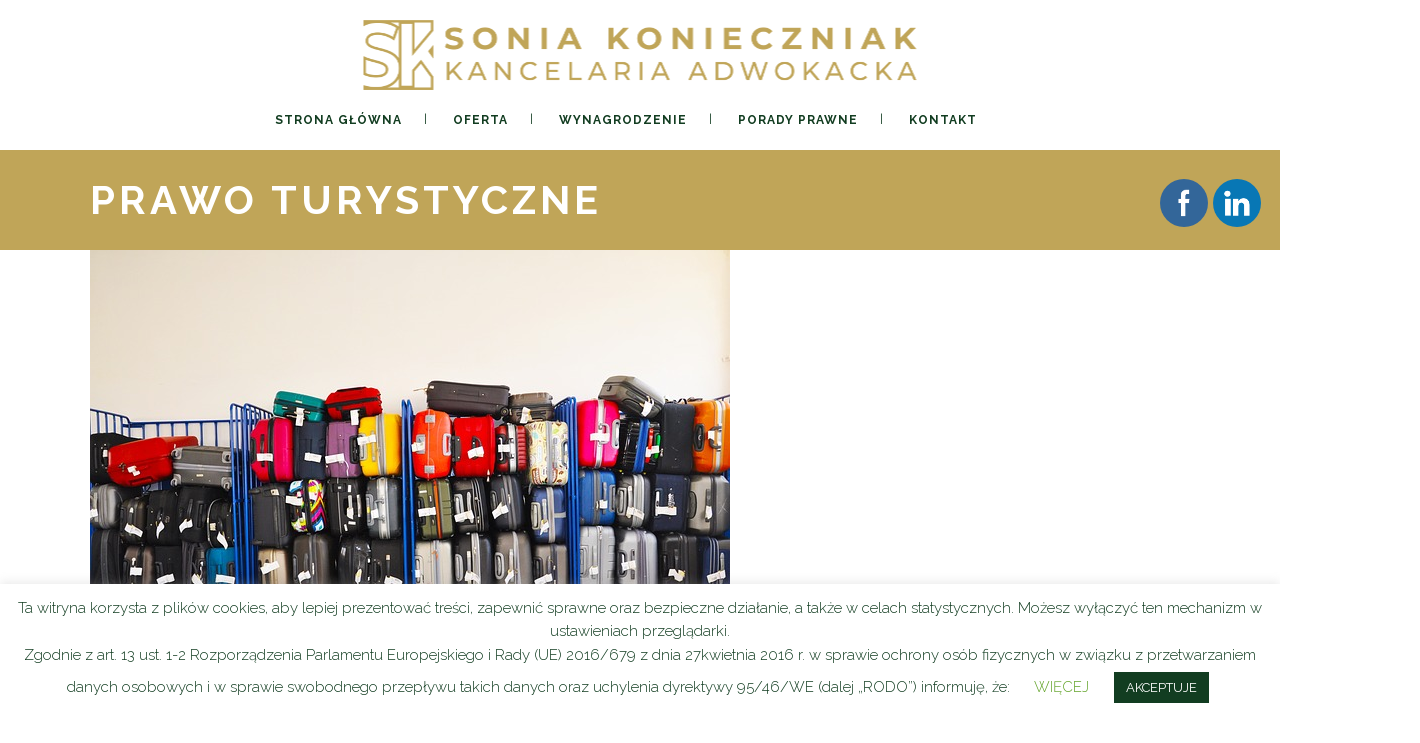

--- FILE ---
content_type: text/html; charset=UTF-8
request_url: https://kancelaria-konieczniak.pl/category/prawo-turystyczne/
body_size: 17474
content:
<!DOCTYPE html>
<html lang="pl-PL">
<head>
	<!-- Google Tag Manager -->
<script>(function(w,d,s,l,i){w[l]=w[l]||[];w[l].push({'gtm.start':
new Date().getTime(),event:'gtm.js'});var f=d.getElementsByTagName(s)[0],
j=d.createElement(s),dl=l!='dataLayer'?'&l='+l:'';j.async=true;j.src=
'https://www.googletagmanager.com/gtm.js?id='+i+dl;f.parentNode.insertBefore(j,f);
})(window,document,'script','dataLayer','GTM-WH8XPZ4');</script>
<!-- End Google Tag Manager -->
	<meta charset="UTF-8"/>
	
	<link rel="profile" href="http://gmpg.org/xfn/11"/>
		
				<meta name=viewport content="width=device-width,initial-scale=1,user-scalable=no">
					<link rel="shortcut icon" type="image/x-icon" href="https://kancelaria-konieczniak.pl/wp-content/uploads/2019/07/favicon_poziom_mono_gold.jpg">
			<link rel="apple-touch-icon" href="https://kancelaria-konieczniak.pl/wp-content/uploads/2019/07/favicon_poziom_mono_gold.jpg"/>
			
	<meta name='robots' content='index, follow, max-image-preview:large, max-snippet:-1, max-video-preview:-1' />
	<style>img:is([sizes="auto" i], [sizes^="auto," i]) { contain-intrinsic-size: 3000px 1500px }</style>
	
	<!-- This site is optimized with the Yoast SEO plugin v25.5 - https://yoast.com/wordpress/plugins/seo/ -->
	<title>Archiwa: Prawo turystyczne - Adwokat Sonia Konieczniak | Kancelaria w Legnicy, Kancelaria we Wrocławiu</title>
	<link rel="canonical" href="https://kancelaria-konieczniak.pl/category/prawo-turystyczne/" />
	<meta property="og:locale" content="pl_PL" />
	<meta property="og:type" content="article" />
	<meta property="og:title" content="Archiwa: Prawo turystyczne - Adwokat Sonia Konieczniak | Kancelaria w Legnicy, Kancelaria we Wrocławiu" />
	<meta property="og:url" content="https://kancelaria-konieczniak.pl/category/prawo-turystyczne/" />
	<meta property="og:site_name" content="Adwokat Sonia Konieczniak | Kancelaria w Legnicy, Kancelaria we Wrocławiu" />
	<meta name="twitter:card" content="summary_large_image" />
	<script type="application/ld+json" class="yoast-schema-graph">{"@context":"https://schema.org","@graph":[{"@type":"CollectionPage","@id":"https://kancelaria-konieczniak.pl/category/prawo-turystyczne/","url":"https://kancelaria-konieczniak.pl/category/prawo-turystyczne/","name":"Archiwa: Prawo turystyczne - Adwokat Sonia Konieczniak | Kancelaria w Legnicy, Kancelaria we Wrocławiu","isPartOf":{"@id":"https://kancelaria-konieczniak.pl/#website"},"primaryImageOfPage":{"@id":"https://kancelaria-konieczniak.pl/category/prawo-turystyczne/#primaryimage"},"image":{"@id":"https://kancelaria-konieczniak.pl/category/prawo-turystyczne/#primaryimage"},"thumbnailUrl":"https://kancelaria-konieczniak.pl/wp-content/uploads/2021/06/shop-2148839_640.jpg","breadcrumb":{"@id":"https://kancelaria-konieczniak.pl/category/prawo-turystyczne/#breadcrumb"},"inLanguage":"pl-PL"},{"@type":"ImageObject","inLanguage":"pl-PL","@id":"https://kancelaria-konieczniak.pl/category/prawo-turystyczne/#primaryimage","url":"https://kancelaria-konieczniak.pl/wp-content/uploads/2021/06/shop-2148839_640.jpg","contentUrl":"https://kancelaria-konieczniak.pl/wp-content/uploads/2021/06/shop-2148839_640.jpg","width":640,"height":424},{"@type":"BreadcrumbList","@id":"https://kancelaria-konieczniak.pl/category/prawo-turystyczne/#breadcrumb","itemListElement":[{"@type":"ListItem","position":1,"name":"Strona główna","item":"https://kancelaria-konieczniak.pl/"},{"@type":"ListItem","position":2,"name":"Prawo turystyczne"}]},{"@type":"WebSite","@id":"https://kancelaria-konieczniak.pl/#website","url":"https://kancelaria-konieczniak.pl/","name":"Adwokat Sonia Konieczniak | Kancelaria w Legnicy, Kancelaria we Wrocławiu","description":"Kancelaria w Legnicy, Kancelaria we Wrocławiu","potentialAction":[{"@type":"SearchAction","target":{"@type":"EntryPoint","urlTemplate":"https://kancelaria-konieczniak.pl/?s={search_term_string}"},"query-input":{"@type":"PropertyValueSpecification","valueRequired":true,"valueName":"search_term_string"}}],"inLanguage":"pl-PL"}]}</script>
	<!-- / Yoast SEO plugin. -->


<link rel='dns-prefetch' href='//fonts.googleapis.com' />
<link rel="alternate" type="application/rss+xml" title="Adwokat Sonia Konieczniak | Kancelaria w Legnicy, Kancelaria we Wrocławiu &raquo; Kanał z wpisami" href="https://kancelaria-konieczniak.pl/feed/" />
<link rel="alternate" type="application/rss+xml" title="Adwokat Sonia Konieczniak | Kancelaria w Legnicy, Kancelaria we Wrocławiu &raquo; Kanał z komentarzami" href="https://kancelaria-konieczniak.pl/comments/feed/" />
<link rel="alternate" type="application/rss+xml" title="Adwokat Sonia Konieczniak | Kancelaria w Legnicy, Kancelaria we Wrocławiu &raquo; Kanał z wpisami zaszufladkowanymi do kategorii Prawo turystyczne" href="https://kancelaria-konieczniak.pl/category/prawo-turystyczne/feed/" />
<script type="text/javascript">
/* <![CDATA[ */
window._wpemojiSettings = {"baseUrl":"https:\/\/s.w.org\/images\/core\/emoji\/16.0.1\/72x72\/","ext":".png","svgUrl":"https:\/\/s.w.org\/images\/core\/emoji\/16.0.1\/svg\/","svgExt":".svg","source":{"concatemoji":"https:\/\/kancelaria-konieczniak.pl\/wp-includes\/js\/wp-emoji-release.min.js?ver=6.8.3"}};
/*! This file is auto-generated */
!function(s,n){var o,i,e;function c(e){try{var t={supportTests:e,timestamp:(new Date).valueOf()};sessionStorage.setItem(o,JSON.stringify(t))}catch(e){}}function p(e,t,n){e.clearRect(0,0,e.canvas.width,e.canvas.height),e.fillText(t,0,0);var t=new Uint32Array(e.getImageData(0,0,e.canvas.width,e.canvas.height).data),a=(e.clearRect(0,0,e.canvas.width,e.canvas.height),e.fillText(n,0,0),new Uint32Array(e.getImageData(0,0,e.canvas.width,e.canvas.height).data));return t.every(function(e,t){return e===a[t]})}function u(e,t){e.clearRect(0,0,e.canvas.width,e.canvas.height),e.fillText(t,0,0);for(var n=e.getImageData(16,16,1,1),a=0;a<n.data.length;a++)if(0!==n.data[a])return!1;return!0}function f(e,t,n,a){switch(t){case"flag":return n(e,"\ud83c\udff3\ufe0f\u200d\u26a7\ufe0f","\ud83c\udff3\ufe0f\u200b\u26a7\ufe0f")?!1:!n(e,"\ud83c\udde8\ud83c\uddf6","\ud83c\udde8\u200b\ud83c\uddf6")&&!n(e,"\ud83c\udff4\udb40\udc67\udb40\udc62\udb40\udc65\udb40\udc6e\udb40\udc67\udb40\udc7f","\ud83c\udff4\u200b\udb40\udc67\u200b\udb40\udc62\u200b\udb40\udc65\u200b\udb40\udc6e\u200b\udb40\udc67\u200b\udb40\udc7f");case"emoji":return!a(e,"\ud83e\udedf")}return!1}function g(e,t,n,a){var r="undefined"!=typeof WorkerGlobalScope&&self instanceof WorkerGlobalScope?new OffscreenCanvas(300,150):s.createElement("canvas"),o=r.getContext("2d",{willReadFrequently:!0}),i=(o.textBaseline="top",o.font="600 32px Arial",{});return e.forEach(function(e){i[e]=t(o,e,n,a)}),i}function t(e){var t=s.createElement("script");t.src=e,t.defer=!0,s.head.appendChild(t)}"undefined"!=typeof Promise&&(o="wpEmojiSettingsSupports",i=["flag","emoji"],n.supports={everything:!0,everythingExceptFlag:!0},e=new Promise(function(e){s.addEventListener("DOMContentLoaded",e,{once:!0})}),new Promise(function(t){var n=function(){try{var e=JSON.parse(sessionStorage.getItem(o));if("object"==typeof e&&"number"==typeof e.timestamp&&(new Date).valueOf()<e.timestamp+604800&&"object"==typeof e.supportTests)return e.supportTests}catch(e){}return null}();if(!n){if("undefined"!=typeof Worker&&"undefined"!=typeof OffscreenCanvas&&"undefined"!=typeof URL&&URL.createObjectURL&&"undefined"!=typeof Blob)try{var e="postMessage("+g.toString()+"("+[JSON.stringify(i),f.toString(),p.toString(),u.toString()].join(",")+"));",a=new Blob([e],{type:"text/javascript"}),r=new Worker(URL.createObjectURL(a),{name:"wpTestEmojiSupports"});return void(r.onmessage=function(e){c(n=e.data),r.terminate(),t(n)})}catch(e){}c(n=g(i,f,p,u))}t(n)}).then(function(e){for(var t in e)n.supports[t]=e[t],n.supports.everything=n.supports.everything&&n.supports[t],"flag"!==t&&(n.supports.everythingExceptFlag=n.supports.everythingExceptFlag&&n.supports[t]);n.supports.everythingExceptFlag=n.supports.everythingExceptFlag&&!n.supports.flag,n.DOMReady=!1,n.readyCallback=function(){n.DOMReady=!0}}).then(function(){return e}).then(function(){var e;n.supports.everything||(n.readyCallback(),(e=n.source||{}).concatemoji?t(e.concatemoji):e.wpemoji&&e.twemoji&&(t(e.twemoji),t(e.wpemoji)))}))}((window,document),window._wpemojiSettings);
/* ]]> */
</script>
<style id='wp-emoji-styles-inline-css' type='text/css'>

	img.wp-smiley, img.emoji {
		display: inline !important;
		border: none !important;
		box-shadow: none !important;
		height: 1em !important;
		width: 1em !important;
		margin: 0 0.07em !important;
		vertical-align: -0.1em !important;
		background: none !important;
		padding: 0 !important;
	}
</style>
<link rel='stylesheet' id='wp-block-library-css' href='https://kancelaria-konieczniak.pl/wp-includes/css/dist/block-library/style.min.css?ver=6.8.3' type='text/css' media='all' />
<style id='classic-theme-styles-inline-css' type='text/css'>
/*! This file is auto-generated */
.wp-block-button__link{color:#fff;background-color:#32373c;border-radius:9999px;box-shadow:none;text-decoration:none;padding:calc(.667em + 2px) calc(1.333em + 2px);font-size:1.125em}.wp-block-file__button{background:#32373c;color:#fff;text-decoration:none}
</style>
<style id='global-styles-inline-css' type='text/css'>
:root{--wp--preset--aspect-ratio--square: 1;--wp--preset--aspect-ratio--4-3: 4/3;--wp--preset--aspect-ratio--3-4: 3/4;--wp--preset--aspect-ratio--3-2: 3/2;--wp--preset--aspect-ratio--2-3: 2/3;--wp--preset--aspect-ratio--16-9: 16/9;--wp--preset--aspect-ratio--9-16: 9/16;--wp--preset--color--black: #000000;--wp--preset--color--cyan-bluish-gray: #abb8c3;--wp--preset--color--white: #ffffff;--wp--preset--color--pale-pink: #f78da7;--wp--preset--color--vivid-red: #cf2e2e;--wp--preset--color--luminous-vivid-orange: #ff6900;--wp--preset--color--luminous-vivid-amber: #fcb900;--wp--preset--color--light-green-cyan: #7bdcb5;--wp--preset--color--vivid-green-cyan: #00d084;--wp--preset--color--pale-cyan-blue: #8ed1fc;--wp--preset--color--vivid-cyan-blue: #0693e3;--wp--preset--color--vivid-purple: #9b51e0;--wp--preset--gradient--vivid-cyan-blue-to-vivid-purple: linear-gradient(135deg,rgba(6,147,227,1) 0%,rgb(155,81,224) 100%);--wp--preset--gradient--light-green-cyan-to-vivid-green-cyan: linear-gradient(135deg,rgb(122,220,180) 0%,rgb(0,208,130) 100%);--wp--preset--gradient--luminous-vivid-amber-to-luminous-vivid-orange: linear-gradient(135deg,rgba(252,185,0,1) 0%,rgba(255,105,0,1) 100%);--wp--preset--gradient--luminous-vivid-orange-to-vivid-red: linear-gradient(135deg,rgba(255,105,0,1) 0%,rgb(207,46,46) 100%);--wp--preset--gradient--very-light-gray-to-cyan-bluish-gray: linear-gradient(135deg,rgb(238,238,238) 0%,rgb(169,184,195) 100%);--wp--preset--gradient--cool-to-warm-spectrum: linear-gradient(135deg,rgb(74,234,220) 0%,rgb(151,120,209) 20%,rgb(207,42,186) 40%,rgb(238,44,130) 60%,rgb(251,105,98) 80%,rgb(254,248,76) 100%);--wp--preset--gradient--blush-light-purple: linear-gradient(135deg,rgb(255,206,236) 0%,rgb(152,150,240) 100%);--wp--preset--gradient--blush-bordeaux: linear-gradient(135deg,rgb(254,205,165) 0%,rgb(254,45,45) 50%,rgb(107,0,62) 100%);--wp--preset--gradient--luminous-dusk: linear-gradient(135deg,rgb(255,203,112) 0%,rgb(199,81,192) 50%,rgb(65,88,208) 100%);--wp--preset--gradient--pale-ocean: linear-gradient(135deg,rgb(255,245,203) 0%,rgb(182,227,212) 50%,rgb(51,167,181) 100%);--wp--preset--gradient--electric-grass: linear-gradient(135deg,rgb(202,248,128) 0%,rgb(113,206,126) 100%);--wp--preset--gradient--midnight: linear-gradient(135deg,rgb(2,3,129) 0%,rgb(40,116,252) 100%);--wp--preset--font-size--small: 13px;--wp--preset--font-size--medium: 20px;--wp--preset--font-size--large: 36px;--wp--preset--font-size--x-large: 42px;--wp--preset--spacing--20: 0.44rem;--wp--preset--spacing--30: 0.67rem;--wp--preset--spacing--40: 1rem;--wp--preset--spacing--50: 1.5rem;--wp--preset--spacing--60: 2.25rem;--wp--preset--spacing--70: 3.38rem;--wp--preset--spacing--80: 5.06rem;--wp--preset--shadow--natural: 6px 6px 9px rgba(0, 0, 0, 0.2);--wp--preset--shadow--deep: 12px 12px 50px rgba(0, 0, 0, 0.4);--wp--preset--shadow--sharp: 6px 6px 0px rgba(0, 0, 0, 0.2);--wp--preset--shadow--outlined: 6px 6px 0px -3px rgba(255, 255, 255, 1), 6px 6px rgba(0, 0, 0, 1);--wp--preset--shadow--crisp: 6px 6px 0px rgba(0, 0, 0, 1);}:where(.is-layout-flex){gap: 0.5em;}:where(.is-layout-grid){gap: 0.5em;}body .is-layout-flex{display: flex;}.is-layout-flex{flex-wrap: wrap;align-items: center;}.is-layout-flex > :is(*, div){margin: 0;}body .is-layout-grid{display: grid;}.is-layout-grid > :is(*, div){margin: 0;}:where(.wp-block-columns.is-layout-flex){gap: 2em;}:where(.wp-block-columns.is-layout-grid){gap: 2em;}:where(.wp-block-post-template.is-layout-flex){gap: 1.25em;}:where(.wp-block-post-template.is-layout-grid){gap: 1.25em;}.has-black-color{color: var(--wp--preset--color--black) !important;}.has-cyan-bluish-gray-color{color: var(--wp--preset--color--cyan-bluish-gray) !important;}.has-white-color{color: var(--wp--preset--color--white) !important;}.has-pale-pink-color{color: var(--wp--preset--color--pale-pink) !important;}.has-vivid-red-color{color: var(--wp--preset--color--vivid-red) !important;}.has-luminous-vivid-orange-color{color: var(--wp--preset--color--luminous-vivid-orange) !important;}.has-luminous-vivid-amber-color{color: var(--wp--preset--color--luminous-vivid-amber) !important;}.has-light-green-cyan-color{color: var(--wp--preset--color--light-green-cyan) !important;}.has-vivid-green-cyan-color{color: var(--wp--preset--color--vivid-green-cyan) !important;}.has-pale-cyan-blue-color{color: var(--wp--preset--color--pale-cyan-blue) !important;}.has-vivid-cyan-blue-color{color: var(--wp--preset--color--vivid-cyan-blue) !important;}.has-vivid-purple-color{color: var(--wp--preset--color--vivid-purple) !important;}.has-black-background-color{background-color: var(--wp--preset--color--black) !important;}.has-cyan-bluish-gray-background-color{background-color: var(--wp--preset--color--cyan-bluish-gray) !important;}.has-white-background-color{background-color: var(--wp--preset--color--white) !important;}.has-pale-pink-background-color{background-color: var(--wp--preset--color--pale-pink) !important;}.has-vivid-red-background-color{background-color: var(--wp--preset--color--vivid-red) !important;}.has-luminous-vivid-orange-background-color{background-color: var(--wp--preset--color--luminous-vivid-orange) !important;}.has-luminous-vivid-amber-background-color{background-color: var(--wp--preset--color--luminous-vivid-amber) !important;}.has-light-green-cyan-background-color{background-color: var(--wp--preset--color--light-green-cyan) !important;}.has-vivid-green-cyan-background-color{background-color: var(--wp--preset--color--vivid-green-cyan) !important;}.has-pale-cyan-blue-background-color{background-color: var(--wp--preset--color--pale-cyan-blue) !important;}.has-vivid-cyan-blue-background-color{background-color: var(--wp--preset--color--vivid-cyan-blue) !important;}.has-vivid-purple-background-color{background-color: var(--wp--preset--color--vivid-purple) !important;}.has-black-border-color{border-color: var(--wp--preset--color--black) !important;}.has-cyan-bluish-gray-border-color{border-color: var(--wp--preset--color--cyan-bluish-gray) !important;}.has-white-border-color{border-color: var(--wp--preset--color--white) !important;}.has-pale-pink-border-color{border-color: var(--wp--preset--color--pale-pink) !important;}.has-vivid-red-border-color{border-color: var(--wp--preset--color--vivid-red) !important;}.has-luminous-vivid-orange-border-color{border-color: var(--wp--preset--color--luminous-vivid-orange) !important;}.has-luminous-vivid-amber-border-color{border-color: var(--wp--preset--color--luminous-vivid-amber) !important;}.has-light-green-cyan-border-color{border-color: var(--wp--preset--color--light-green-cyan) !important;}.has-vivid-green-cyan-border-color{border-color: var(--wp--preset--color--vivid-green-cyan) !important;}.has-pale-cyan-blue-border-color{border-color: var(--wp--preset--color--pale-cyan-blue) !important;}.has-vivid-cyan-blue-border-color{border-color: var(--wp--preset--color--vivid-cyan-blue) !important;}.has-vivid-purple-border-color{border-color: var(--wp--preset--color--vivid-purple) !important;}.has-vivid-cyan-blue-to-vivid-purple-gradient-background{background: var(--wp--preset--gradient--vivid-cyan-blue-to-vivid-purple) !important;}.has-light-green-cyan-to-vivid-green-cyan-gradient-background{background: var(--wp--preset--gradient--light-green-cyan-to-vivid-green-cyan) !important;}.has-luminous-vivid-amber-to-luminous-vivid-orange-gradient-background{background: var(--wp--preset--gradient--luminous-vivid-amber-to-luminous-vivid-orange) !important;}.has-luminous-vivid-orange-to-vivid-red-gradient-background{background: var(--wp--preset--gradient--luminous-vivid-orange-to-vivid-red) !important;}.has-very-light-gray-to-cyan-bluish-gray-gradient-background{background: var(--wp--preset--gradient--very-light-gray-to-cyan-bluish-gray) !important;}.has-cool-to-warm-spectrum-gradient-background{background: var(--wp--preset--gradient--cool-to-warm-spectrum) !important;}.has-blush-light-purple-gradient-background{background: var(--wp--preset--gradient--blush-light-purple) !important;}.has-blush-bordeaux-gradient-background{background: var(--wp--preset--gradient--blush-bordeaux) !important;}.has-luminous-dusk-gradient-background{background: var(--wp--preset--gradient--luminous-dusk) !important;}.has-pale-ocean-gradient-background{background: var(--wp--preset--gradient--pale-ocean) !important;}.has-electric-grass-gradient-background{background: var(--wp--preset--gradient--electric-grass) !important;}.has-midnight-gradient-background{background: var(--wp--preset--gradient--midnight) !important;}.has-small-font-size{font-size: var(--wp--preset--font-size--small) !important;}.has-medium-font-size{font-size: var(--wp--preset--font-size--medium) !important;}.has-large-font-size{font-size: var(--wp--preset--font-size--large) !important;}.has-x-large-font-size{font-size: var(--wp--preset--font-size--x-large) !important;}
:where(.wp-block-post-template.is-layout-flex){gap: 1.25em;}:where(.wp-block-post-template.is-layout-grid){gap: 1.25em;}
:where(.wp-block-columns.is-layout-flex){gap: 2em;}:where(.wp-block-columns.is-layout-grid){gap: 2em;}
:root :where(.wp-block-pullquote){font-size: 1.5em;line-height: 1.6;}
</style>
<link rel='stylesheet' id='contact-form-7-css' href='https://kancelaria-konieczniak.pl/wp-content/plugins/contact-form-7/includes/css/styles.css?ver=6.1' type='text/css' media='all' />
<link rel='stylesheet' id='cookie-law-info-css' href='https://kancelaria-konieczniak.pl/wp-content/plugins/cookie-law-info/legacy/public/css/cookie-law-info-public.css?ver=3.3.1' type='text/css' media='all' />
<link rel='stylesheet' id='cookie-law-info-gdpr-css' href='https://kancelaria-konieczniak.pl/wp-content/plugins/cookie-law-info/legacy/public/css/cookie-law-info-gdpr.css?ver=3.3.1' type='text/css' media='all' />
<link rel='stylesheet' id='image-hover-effects-css-css' href='https://kancelaria-konieczniak.pl/wp-content/plugins/mega-addons-for-visual-composer/css/ihover.css?ver=6.8.3' type='text/css' media='all' />
<link rel='stylesheet' id='style-css-css' href='https://kancelaria-konieczniak.pl/wp-content/plugins/mega-addons-for-visual-composer/css/style.css?ver=6.8.3' type='text/css' media='all' />
<link rel='stylesheet' id='font-awesome-latest-css' href='https://kancelaria-konieczniak.pl/wp-content/plugins/mega-addons-for-visual-composer/css/font-awesome/css/all.css?ver=6.8.3' type='text/css' media='all' />
<link rel='stylesheet' id='SFSImainCss-css' href='https://kancelaria-konieczniak.pl/wp-content/plugins/ultimate-social-media-icons/css/sfsi-style.css?ver=2.9.5' type='text/css' media='all' />
<link rel='stylesheet' id='mediaelement-css' href='https://kancelaria-konieczniak.pl/wp-includes/js/mediaelement/mediaelementplayer-legacy.min.css?ver=4.2.17' type='text/css' media='all' />
<link rel='stylesheet' id='wp-mediaelement-css' href='https://kancelaria-konieczniak.pl/wp-includes/js/mediaelement/wp-mediaelement.min.css?ver=6.8.3' type='text/css' media='all' />
<link rel='stylesheet' id='box2-default-style-css' href='https://kancelaria-konieczniak.pl/wp-content/themes/box2/style.css?ver=6.8.3' type='text/css' media='all' />
<link rel='stylesheet' id='box2-font-awesome-css' href='https://kancelaria-konieczniak.pl/wp-content/themes/box2/framework/modules/icons/font-awesome/css/font-awesome.min.css?ver=6.8.3' type='text/css' media='all' />
<link rel='stylesheet' id='elegant-icons-css' href='https://kancelaria-konieczniak.pl/wp-content/themes/box2/framework/modules/icons/elegant-icons/style.min.css?ver=6.8.3' type='text/css' media='all' />
<link rel='stylesheet' id='linear-icons-css' href='https://kancelaria-konieczniak.pl/wp-content/themes/box2/framework/modules/icons/linear-icons/style.min.css?ver=6.8.3' type='text/css' media='all' />
<link rel='stylesheet' id='box2-stylesheet-css' href='https://kancelaria-konieczniak.pl/wp-content/themes/box2/css/stylesheet.min.css?ver=6.8.3' type='text/css' media='all' />
<link rel='stylesheet' id='box2-webkit-css' href='https://kancelaria-konieczniak.pl/wp-content/themes/box2/css/webkit_stylesheet.css?ver=6.8.3' type='text/css' media='all' />
<link rel='stylesheet' id='box2-style-dynamic-css' href='https://kancelaria-konieczniak.pl/wp-content/themes/box2/css/style_dynamic.css?ver=1660057467' type='text/css' media='all' />
<link rel='stylesheet' id='box2-responsive-css' href='https://kancelaria-konieczniak.pl/wp-content/themes/box2/css/responsive.min.css?ver=6.8.3' type='text/css' media='all' />
<link rel='stylesheet' id='box2-style-dynamic-responsive-css' href='https://kancelaria-konieczniak.pl/wp-content/themes/box2/css/style_dynamic_responsive.css?ver=1660057467' type='text/css' media='all' />
<link rel='stylesheet' id='js_composer_front-css' href='https://kancelaria-konieczniak.pl/wp-content/plugins/js_composer/assets/css/js_composer.min.css?ver=8.5' type='text/css' media='all' />
<link rel='stylesheet' id='box2-google-fonts-css' href='https://fonts.googleapis.com/css?family=Raleway%3A100%2C100i%2C200%2C200i%2C300%2C300i%2C400%2C400i%2C500%2C500i%2C600%2C600i%2C700%2C700i%2C800%2C800i%2C900%2C900i%7CCrete+Round%3A100%2C100i%2C200%2C200i%2C300%2C300i%2C400%2C400i%2C500%2C500i%2C600%2C600i%2C700%2C700i%2C800%2C800i%2C900%2C900i&#038;subset=latin%2Clatin-ext&#038;ver=1.0.0' type='text/css' media='all' />
<!--n2css--><!--n2js--><script type="text/javascript" src="https://kancelaria-konieczniak.pl/wp-includes/js/jquery/jquery.min.js?ver=3.7.1" id="jquery-core-js"></script>
<script type="text/javascript" src="https://kancelaria-konieczniak.pl/wp-includes/js/jquery/jquery-migrate.min.js?ver=3.4.1" id="jquery-migrate-js"></script>
<script type="text/javascript" id="cookie-law-info-js-extra">
/* <![CDATA[ */
var Cli_Data = {"nn_cookie_ids":[],"cookielist":[],"non_necessary_cookies":[],"ccpaEnabled":"","ccpaRegionBased":"","ccpaBarEnabled":"","strictlyEnabled":["necessary","obligatoire"],"ccpaType":"gdpr","js_blocking":"","custom_integration":"","triggerDomRefresh":"","secure_cookies":""};
var cli_cookiebar_settings = {"animate_speed_hide":"500","animate_speed_show":"500","background":"#ffffff","border":"#b1a6a6c2","border_on":"","button_1_button_colour":"#123d21","button_1_button_hover":"#0e311a","button_1_link_colour":"#ffffff","button_1_as_button":"1","button_1_new_win":"","button_2_button_colour":"#333","button_2_button_hover":"#292929","button_2_link_colour":"#444","button_2_as_button":"","button_2_hidebar":"","button_3_button_colour":"#000","button_3_button_hover":"#000000","button_3_link_colour":"#fff","button_3_as_button":"1","button_3_new_win":"","button_4_button_colour":"#000","button_4_button_hover":"#000000","button_4_link_colour":"#62a329","button_4_as_button":"","button_7_button_colour":"#61a229","button_7_button_hover":"#4e8221","button_7_link_colour":"#fff","button_7_as_button":"1","button_7_new_win":"","font_family":"inherit","header_fix":"","notify_animate_hide":"1","notify_animate_show":"","notify_div_id":"#cookie-law-info-bar","notify_position_horizontal":"right","notify_position_vertical":"bottom","scroll_close":"","scroll_close_reload":"","accept_close_reload":"","reject_close_reload":"","showagain_tab":"1","showagain_background":"#fff","showagain_border":"#000","showagain_div_id":"#cookie-law-info-again","showagain_x_position":"100px","text":"#123d21","show_once_yn":"","show_once":"10000","logging_on":"","as_popup":"","popup_overlay":"1","bar_heading_text":"","cookie_bar_as":"banner","popup_showagain_position":"bottom-right","widget_position":"left"};
var log_object = {"ajax_url":"https:\/\/kancelaria-konieczniak.pl\/wp-admin\/admin-ajax.php"};
/* ]]> */
</script>
<script type="text/javascript" src="https://kancelaria-konieczniak.pl/wp-content/plugins/cookie-law-info/legacy/public/js/cookie-law-info-public.js?ver=3.3.1" id="cookie-law-info-js"></script>
<script></script><link rel="https://api.w.org/" href="https://kancelaria-konieczniak.pl/wp-json/" /><link rel="alternate" title="JSON" type="application/json" href="https://kancelaria-konieczniak.pl/wp-json/wp/v2/categories/62" /><link rel="EditURI" type="application/rsd+xml" title="RSD" href="https://kancelaria-konieczniak.pl/xmlrpc.php?rsd" />
<meta name="generator" content="WordPress 6.8.3" />
<meta name="follow.[base64]" content="0N0pAZyajXbRbnK4YdGa"/><style type="text/css">.recentcomments a{display:inline !important;padding:0 !important;margin:0 !important;}</style><meta name="generator" content="Powered by WPBakery Page Builder - drag and drop page builder for WordPress."/>
<noscript><style> .wpb_animate_when_almost_visible { opacity: 1; }</style></noscript></head>
<body class="archive category category-prawo-turystyczne category-62 wp-theme-box2 box2-core-1.1 sfsi_actvite_theme_flat select-theme-ver-5.1.7 side_area_uncovered smooth_scroll wpb-js-composer js-comp-ver-8.5 vc_responsive">
		<div class="wrapper">
		<div class="wrapper_inner">
						<a id='back_to_top' href='#'>
				<span class="fa-stack">
					<i class="fa fa-angle-up"></i>
				</span>
			</a>
			<header class="page_header scrolled_not_transparent centered_logo  stick menu_bottom">
				
		<div class="header_inner clearfix">
						
			<div class="header_top_bottom_holder">
								
				<div class="header_bottom clearfix" >
																			<div class="header_inner_left">
																	<div class="mobile_menu_button"><span><i class="fa fa-bars"></i></span></div>
								<div class="logo_wrapper">
									<div class="q_logo">
										<a href="https://kancelaria-konieczniak.pl/">
	<img class="normal" src="https://kancelaria-konieczniak.pl/wp-content/uploads/2019/09/logo_poziom_mono_gold_równe.png" alt="Logo"/>
<img class="light" src="https://kancelaria-konieczniak.pl/wp-content/uploads/2019/09/logo_poziom_mono_gold_równe.png" alt="Logo"/>
<img class="dark" src="https://kancelaria-konieczniak.pl/wp-content/uploads/2019/09/logo_poziom_mono_gold_równe.png" alt="Logo"/>	
	<img class="sticky" src="https://kancelaria-konieczniak.pl/wp-content/uploads/2019/07/favicon_poziom_mono_gold.jpg" alt="Logo"/>
	
	</a>									</div>
																	</div>
																							</div>
																					<div class="header_menu_bottom">
								<div class="header_menu_bottom_inner">
																		<div class="main_menu_header_inner_right_holder with_center_logo">
																					<nav class="main_menu drop_down ">
												<ul id="menu-menu" class="clearfix"><li id="nav-menu-item-91" class="menu-item menu-item-type-post_type menu-item-object-page menu-item-home  narrow"><a href="https://kancelaria-konieczniak.pl/" class=""><i class="menu_icon fa blank"></i><span class="menu-text">STRONA GŁÓWNA</span><span class="plus"></span></a></li>
<li id="nav-menu-item-153" class="menu-item menu-item-type-post_type menu-item-object-page menu-item-has-children  has_sub narrow"><a href="https://kancelaria-konieczniak.pl/oferta/" class=""><i class="menu_icon fa blank"></i><span class="menu-text">OFERTA</span><span class="plus"></span></a>
<div class="second"><div class="inner"><ul>
	<li id="nav-menu-item-588" class="menu-item menu-item-type-post_type menu-item-object-page "><a href="https://kancelaria-konieczniak.pl/rozwod/" class=""><i class="menu_icon fa blank"></i><span class="menu-text">ROZWÓD</span><span class="plus"></span></a></li>
	<li id="nav-menu-item-474" class="menu-item menu-item-type-post_type menu-item-object-page "><a href="https://kancelaria-konieczniak.pl/dla-frankowiczow/" class=""><i class="menu_icon fa blank"></i><span class="menu-text">DLA FRANKOWICZÓW</span><span class="plus"></span></a></li>
	<li id="nav-menu-item-589" class="menu-item menu-item-type-post_type menu-item-object-page "><a href="https://kancelaria-konieczniak.pl/cudzoziemcy/" class=""><i class="menu_icon fa blank"></i><span class="menu-text">CUDZOZIEMCY</span><span class="plus"></span></a></li>
	<li id="nav-menu-item-475" class="menu-item menu-item-type-post_type menu-item-object-page "><a href="https://kancelaria-konieczniak.pl/odszkodowania-lotnicze/" class=""><i class="menu_icon fa blank"></i><span class="menu-text">ODSZKODOWANIA LOTNICZE</span><span class="plus"></span></a></li>
	<li id="nav-menu-item-417" class="menu-item menu-item-type-post_type menu-item-object-page "><a href="https://kancelaria-konieczniak.pl/mediacje-2/" class=""><i class="menu_icon fa blank"></i><span class="menu-text">MEDIACJE</span><span class="plus"></span></a></li>
</ul></div></div>
</li>
<li id="nav-menu-item-169" class="menu-item menu-item-type-post_type menu-item-object-page  narrow"><a href="https://kancelaria-konieczniak.pl/wynagrodzenie/" class=""><i class="menu_icon fa blank"></i><span class="menu-text">WYNAGRODZENIE</span><span class="plus"></span></a></li>
<li id="nav-menu-item-279" class="menu-item menu-item-type-post_type menu-item-object-page  narrow"><a href="https://kancelaria-konieczniak.pl/blog/" class=""><i class="menu_icon fa blank"></i><span class="menu-text">PORADY PRAWNE</span><span class="plus"></span></a></li>
<li id="nav-menu-item-193" class="menu-item menu-item-type-post_type menu-item-object-page  narrow"><a href="https://kancelaria-konieczniak.pl/kontakt/" class=""><i class="menu_icon fa blank"></i><span class="menu-text">KONTAKT</span><span class="plus"></span></a></li>
</ul>											</nav>
											<div class="header_inner_right">
												<div class="side_menu_button_wrapper right">
																																							<div class="side_menu_button">
																																																							</div>
												</div>
											</div>
										</div>
									</div>
								</div>
																<nav class="mobile_menu">
	<ul id="menu-menu-1" class=""><li id="mobile-menu-item-91" class="menu-item menu-item-type-post_type menu-item-object-page menu-item-home "><a href="https://kancelaria-konieczniak.pl/" class=""><span>STRONA GŁÓWNA</span></a><span class="mobile_arrow"><i class="fa fa-angle-right"></i><i class="fa fa-angle-down"></i></span></li>
<li id="mobile-menu-item-153" class="menu-item menu-item-type-post_type menu-item-object-page menu-item-has-children  has_sub"><a href="https://kancelaria-konieczniak.pl/oferta/" class=""><span>OFERTA</span></a><span class="mobile_arrow"><i class="fa fa-angle-right"></i><i class="fa fa-angle-down"></i></span>
<ul class="sub_menu">
	<li id="mobile-menu-item-588" class="menu-item menu-item-type-post_type menu-item-object-page "><a href="https://kancelaria-konieczniak.pl/rozwod/" class=""><span>ROZWÓD</span></a><span class="mobile_arrow"><i class="fa fa-angle-right"></i><i class="fa fa-angle-down"></i></span></li>
	<li id="mobile-menu-item-474" class="menu-item menu-item-type-post_type menu-item-object-page "><a href="https://kancelaria-konieczniak.pl/dla-frankowiczow/" class=""><span>DLA FRANKOWICZÓW</span></a><span class="mobile_arrow"><i class="fa fa-angle-right"></i><i class="fa fa-angle-down"></i></span></li>
	<li id="mobile-menu-item-589" class="menu-item menu-item-type-post_type menu-item-object-page "><a href="https://kancelaria-konieczniak.pl/cudzoziemcy/" class=""><span>CUDZOZIEMCY</span></a><span class="mobile_arrow"><i class="fa fa-angle-right"></i><i class="fa fa-angle-down"></i></span></li>
	<li id="mobile-menu-item-475" class="menu-item menu-item-type-post_type menu-item-object-page "><a href="https://kancelaria-konieczniak.pl/odszkodowania-lotnicze/" class=""><span>ODSZKODOWANIA LOTNICZE</span></a><span class="mobile_arrow"><i class="fa fa-angle-right"></i><i class="fa fa-angle-down"></i></span></li>
	<li id="mobile-menu-item-417" class="menu-item menu-item-type-post_type menu-item-object-page "><a href="https://kancelaria-konieczniak.pl/mediacje-2/" class=""><span>MEDIACJE</span></a><span class="mobile_arrow"><i class="fa fa-angle-right"></i><i class="fa fa-angle-down"></i></span></li>
</ul>
</li>
<li id="mobile-menu-item-169" class="menu-item menu-item-type-post_type menu-item-object-page "><a href="https://kancelaria-konieczniak.pl/wynagrodzenie/" class=""><span>WYNAGRODZENIE</span></a><span class="mobile_arrow"><i class="fa fa-angle-right"></i><i class="fa fa-angle-down"></i></span></li>
<li id="mobile-menu-item-279" class="menu-item menu-item-type-post_type menu-item-object-page "><a href="https://kancelaria-konieczniak.pl/blog/" class=""><span>PORADY PRAWNE</span></a><span class="mobile_arrow"><i class="fa fa-angle-right"></i><i class="fa fa-angle-down"></i></span></li>
<li id="mobile-menu-item-193" class="menu-item menu-item-type-post_type menu-item-object-page "><a href="https://kancelaria-konieczniak.pl/kontakt/" class=""><span>KONTAKT</span></a><span class="mobile_arrow"><i class="fa fa-angle-right"></i><i class="fa fa-angle-down"></i></span></li>
</ul></nav>								
													</div>
				</div>
			</div>
	</header>
			
			<div class="content content_top_margin_none">
								
				<div class="content_inner">
										
						<div class="title_outer title_without_animation"  data-height="100">
		<div class="title position_left standard_title with_background_color" style="height:100px;;background-color:#c0a558;">
									<div class="title_holder" >
				<div class="container">
					<div class="container_inner clearfix">
						<div class="title_subtitle_holder" >
															
																	
																			<h1 ><span>Prawo turystyczne</span></h1>
																		
																										
															</div>
												</div>
				</div>
			</div>
		</div>
	</div>
					
<!-- Global site tag (gtag.js) - Google Analytics -->
<script async src="https://www.googletagmanager.com/gtag/js?id=UA-202784155-1">
</script>
<script>
  window.dataLayer = window.dataLayer || [];
  function gtag(){dataLayer.push(arguments);}
  gtag('js', new Date());

  gtag('config', 'UA-202784155-1');
</script>
					<!-- Global site tag (gtag.js) - Google Analytics -->
<script async src="https://www.googletagmanager.com/gtag/js?id=UA-203022549-1">
</script>
<script>
  window.dataLayer = window.dataLayer || [];
  function gtag(){dataLayer.push(arguments);}
  gtag('js', new Date());

  gtag('config', 'UA-203022549-1');
</script><div class="container">
		<div class="container_inner default_template_holder clearfix">
														<div class="blog_holder blog_large_image ">
				<article id="post-659" class="post-659 post type-post status-publish format-standard has-post-thumbnail hentry category-podroze category-prawo-turystyczne tag-adwokat_odszkodowanie tag-adwokat_turystyka tag-adwokat_wroclaw-2 tag-opozniony_bagaz tag-uszkodzony-bagaz tag-zagubiony_bagaz">
			<div class="post_content_holder">
					<div class="post_image">
		<a href="https://kancelaria-konieczniak.pl/2021/06/27/odszkodowanie-za-uszkodzony-opozniony-i-zaginiony-bagaz/" title="Odszkodowanie za uszkodzony, opóźniony i zaginiony bagaż">
			<img width="640" height="424" src="https://kancelaria-konieczniak.pl/wp-content/uploads/2021/06/shop-2148839_640.jpg" class="attachment-blog_image_in_grid size-blog_image_in_grid wp-post-image" alt="" decoding="async" fetchpriority="high" srcset="https://kancelaria-konieczniak.pl/wp-content/uploads/2021/06/shop-2148839_640.jpg 640w, https://kancelaria-konieczniak.pl/wp-content/uploads/2021/06/shop-2148839_640-300x199.jpg 300w" sizes="(max-width: 640px) 100vw, 640px" />		</a>
	</div>
				<div class="post_text">
					<div class="post_text_inner">
						<div class="post_info">
								<span class="time">
		<span>27 czerwca 2021</span>
	</span>
								<span class="post_category">
		<span>In</span>
		<span><a href="https://kancelaria-konieczniak.pl/category/podroze/" rel="category tag">Podróże</a>, <a href="https://kancelaria-konieczniak.pl/category/prawo-turystyczne/" rel="category tag">Prawo turystyczne</a></span>
	</span>
								<span class="post_author">
		<span>By</span>
		<a class="post_author_link" href="https://kancelaria-konieczniak.pl/author/soniakonieczniak/"><span>soniakonieczniak</span></a>
	</span>
						</div>
						<h2 class="qodef-post-title">
		<a href="https://kancelaria-konieczniak.pl/2021/06/27/odszkodowanie-za-uszkodzony-opozniony-i-zaginiony-bagaz/"> Odszkodowanie za uszkodzony, opóźniony i zaginiony bagaż </a></h2>						<p class="post_excerpt">
Linie lotnicze gubią rocznie nawet kilkadziesiąt milionów bagaży. Równie dużo bagaży ulega uszkodzeniu podczas przewozu. Często bagaż dociera do miejsca przeznaczenia z opóźnieniem. W takich przypadkach przysługuje Ci odszkodowanie za bagaż od przewoźnika.



Kiedy przysługuje odszkodowanie?



O rekompensatę można ubiegać się w 3 przypadkach:



uszkodzenie bagażu,opóźnienie bagażu,zagubienie bagażu.



Kto</p>													<div class="post_social">
																									<div class="blog_like"><a href="#" class="qode-like" id="qode-like-659" title="Like this"><i class='icon_heart' aria-hidden='true'></i><span>0</span></a></div>
							</div>
											</div>
				</div>
			</div>
		</article>

							</div>
									</div>
			</div>
		</div>
	</div>
</div>
</div>
</div>
	<footer class="qodef-page-footer footer_border_columns">
		<div class="footer_inner clearfix">
							<div class="footer_bottom_holder">
				<div class="footer_bottom">
						<div class="textwidget"><p>© 2019 Kancelaria adwokacka Sonia Konieczniak. All Rights Reserved. Designed By</p>
</div>
				</div>
	</div>
		</div>
	</footer>
</div>
</div>
<script type="speculationrules">
{"prefetch":[{"source":"document","where":{"and":[{"href_matches":"\/*"},{"not":{"href_matches":["\/wp-*.php","\/wp-admin\/*","\/wp-content\/uploads\/*","\/wp-content\/*","\/wp-content\/plugins\/*","\/wp-content\/themes\/box2\/*","\/*\\?(.+)"]}},{"not":{"selector_matches":"a[rel~=\"nofollow\"]"}},{"not":{"selector_matches":".no-prefetch, .no-prefetch a"}}]},"eagerness":"conservative"}]}
</script>
<!--googleoff: all--><div id="cookie-law-info-bar" data-nosnippet="true"><span>Ta witryna korzysta z plików cookies, aby lepiej prezentować treści, zapewnić sprawne oraz bezpieczne działanie, a także w celach statystycznych. Możesz wyłączyć ten mechanizm w ustawieniach przeglądarki.<br />
Zgodnie z art. 13 ust. 1-2 Rozporządzenia Parlamentu Europejskiego i Rady (UE) 2016/679 z dnia 27kwietnia 2016 r. w sprawie ochrony osób fizycznych w związku z przetwarzaniem danych osobowych i w sprawie swobodnego przepływu takich danych oraz uchylenia dyrektywy 95/46/WE (dalej „RODO”) informuję, że:  <a role='button' class="cli_settings_button" style="margin:5px 20px 5px 20px">WIĘCEJ</a><a role='button' data-cli_action="accept" id="cookie_action_close_header" class="medium cli-plugin-button cli-plugin-main-button cookie_action_close_header cli_action_button wt-cli-accept-btn" style="margin:5px">AKCEPTUJE</a></span></div><div id="cookie-law-info-again" data-nosnippet="true"><span id="cookie_hdr_showagain">Polityka prywatności i ciasteczka</span></div><div class="cli-modal" data-nosnippet="true" id="cliSettingsPopup" tabindex="-1" role="dialog" aria-labelledby="cliSettingsPopup" aria-hidden="true">
  <div class="cli-modal-dialog" role="document">
	<div class="cli-modal-content cli-bar-popup">
		  <button type="button" class="cli-modal-close" id="cliModalClose">
			<svg class="" viewBox="0 0 24 24"><path d="M19 6.41l-1.41-1.41-5.59 5.59-5.59-5.59-1.41 1.41 5.59 5.59-5.59 5.59 1.41 1.41 5.59-5.59 5.59 5.59 1.41-1.41-5.59-5.59z"></path><path d="M0 0h24v24h-24z" fill="none"></path></svg>
			<span class="wt-cli-sr-only">Close</span>
		  </button>
		  <div class="cli-modal-body">
			<div class="cli-container-fluid cli-tab-container">
	<div class="cli-row">
		<div class="cli-col-12 cli-align-items-stretch cli-px-0">
			<div class="cli-privacy-overview">
				<h4>RODO – klauzula informacyjna</h4>				<div class="cli-privacy-content">
					<div class="cli-privacy-content-text">Zgodnie z art. 13 ust. 1-2 Rozporządzenia Parlamentu Europejskiego i Rady (UE) 2016/679 z dnia 27kwietnia 2016 r. w sprawie ochrony osób fizycznych w związku z przetwarzaniem danych osobowych i w sprawie swobodnego przepływu takich danych oraz uchylenia dyrektywy 95/46/WE (dalej „RODO”) informuję, że:<br />
<br />
&nbsp;<br />
<br />
&nbsp;<br />
<br />
I. Administratorem Pani/Pana danych osobowych jest Kancelaria Adwokacka Adwokat Sonia Konieczniak ul. Świebodzka 4a/5, 50-046 Wrocław<br />
<br />
&nbsp;<br />
<br />
&nbsp;<br />
<br />
II. Kancelaria będzie przetwarzać Pani/Pana dane wyłącznie w celu wykonania umowy oudzielenie pomocy prawnej, objętej udzielonym pełnomocnictwem lub zleceniem, zgodnie z zasadami wymienionymi w art. 5 RODO i art. 6 ustawy z 26.05.1982r. Prawo o adwokaturze (j.t. Dz.U.2017r., poz. 2368 z późn. zm.). Pani/Pana dane nie będą przetwarzane w celu marketingu bezpośredniego.<br />
<br />
&nbsp;<br />
<br />
&nbsp;<br />
<br />
III. Prawo do sprzeciwu<br />
<br />
W każdej chwili przysługuje Pani/Panu prawo do wniesienia sprzeciwu wobec przetwarzania danych, przetwarzanych w celu i na podstawie wskazanych powyżej. Kancelaria przestanie przetwarzać Pani/Pana dane w tych celach, chyba że będzie w stanie wykazać, że istnieją ważne, prawnie uzasadnione podstawy, które są nadrzędne wobec Pani/Pana interesów, praw i wolności lub Pani/Pana dane będą niezbędne do ewentualnego ustalenia, dochodzenia lub obrony roszczeń.<br />
<br />
&nbsp;<br />
<br />
&nbsp;<br />
<br />
IV. Kancelaria będzie przechowywać dane przez okres niezbędny dla prawidłowego wykonania umowy, nie dłużej jednak niż do przedawnienia dochodzenia roszczenia lub zatarcia skazania.<br />
<br />
&nbsp;<br />
<br />
&nbsp;<br />
<br />
V. Pani/Pana dane osobowe mogą zostać przekazywane wyłącznie prawnikom, na których przepisy nakładają obowiązek zachowania tajemnicy – tylko w celu umożliwienia zastępstwa adwokata prowadzącego sprawę lub pracownikom Kancelarii, którym powierzono pisemnie przetwarzanie danych osobowych i którzy ponoszą odpowiedzialność za naruszenie zasad przetwarzania.<br />
<br />
&nbsp;<br />
<br />
&nbsp;<br />
<br />
VI. Zgodnie z RODO, przysługuje Pani/Panu prawo do:<br />
<br />
a) dostępu do swoich danych oraz otrzymania ich kopii;<br />
<br />
b) sprostowania (poprawiania) swoich danych;<br />
<br />
c) żądania usunięcia, ograniczenia lub wniesienia sprzeciwu wobec ich przetwarzania;<br />
<br />
d) przenoszenia danych;<br />
<br />
e) wniesienia skargi do organu nadzorczego Prezesa Urzędu Ochrony Danych Osobowych.<br />
<br />
&nbsp;<br />
<br />
&nbsp;<br />
<br />
VII. Podanie danych jest dobrowolne z tym, że odmowa ich podania może utrudnić albo uniemożliwić należytą pomoc prawną.<br />
<br />
&nbsp;<br />
<br />
&nbsp;<br />
<br />
VIII. Kancelaria nie podejmuję decyzji w sposób zautomatyzowany i Pani/Pana dane nie są profilowane.<br />
<br />
&nbsp;<br />
<br />
&nbsp;<br />
<br />
IX. W każdej chwili przysługuje Pani/Panu prawo do wycofania zgody na przetwarzanie Pani/Pana danych osobowych, (w tym należących do szczególnej kategorii), ale cofnięcie zgody nie wpływa na zgodność z prawem przetwarzania, którego dokonano zgodnie z prawem, przed jej wycofaniem.<br />
<br />
&nbsp;<br />
<br />
<!-- wp:heading --><br />
<h3>Ciasteczka</h3><br />
<!-- /wp:heading --><!-- wp:paragraph --><br />
<br />
Jeśli zostawisz na naszej witrynie komentarz, będziesz mógł wybrać opcję zapisu twojej nazwy, adresu email i adresu strony internetowej w ciasteczkach, dzięki którym podczas pisania kolejnych komentarzy powyższe informacje będą już dogodnie uzupełnione. Te ciasteczka wygasają po roku.<br />
<br />
<!-- /wp:paragraph --><!-- wp:paragraph --><br />
<br />
Jeśli masz konto i zalogujesz się na tej witrynie, utworzymy tymczasowe ciasteczko na potrzeby sprawdzenia czy twoja przeglądarka akceptuje ciasteczka. To ciasteczko nie zawiera żadnych danych osobistych i zostanie wyrzucone kiedy zamkniesz przeglądarkę.<br />
<br />
<!-- /wp:paragraph --><!-- wp:paragraph --><br />
<br />
Podczas logowania tworzymy dodatkowo kilka ciasteczek potrzebnych do zapisu twoich informacji logowania oraz wybranych opcji ekranu. Ciasteczka logowania wygasają po dwóch dniach, a opcji ekranu po roku. Jeśli zaznaczysz opcję „Pamiętaj mnie”, logowanie wygaśnie po dwóch tygodniach. Jeśli wylogujesz się ze swojego konta, ciasteczka logowania zostaną usunięte.<br />
<br />
<!-- /wp:paragraph --><!-- wp:paragraph --><br />
<br />
Jeśli zmodyfikujesz albo opublikujesz artykuł, w twojej przeglądarce zostanie zapisane dodatkowe ciasteczko. To ciasteczko nie zawiera żadnych danych osobistych, wskazując po prostu na identyfikator przed chwilą edytowanego artykułu. Wygasa ono po 1 dniu.<br />
<br />
<!-- /wp:paragraph --><br />
<br />
&nbsp;</div>
				</div>
				<a class="cli-privacy-readmore" aria-label="Show more" role="button" data-readmore-text="Show more" data-readless-text="Show less"></a>			</div>
		</div>
		<div class="cli-col-12 cli-align-items-stretch cli-px-0 cli-tab-section-container">
												<div class="cli-tab-section">
						<div class="cli-tab-header">
							<a role="button" tabindex="0" class="cli-nav-link cli-settings-mobile" data-target="necessary" data-toggle="cli-toggle-tab">
								Necessary							</a>
															<div class="wt-cli-necessary-checkbox">
									<input type="checkbox" class="cli-user-preference-checkbox"  id="wt-cli-checkbox-necessary" data-id="checkbox-necessary" checked="checked"  />
									<label class="form-check-label" for="wt-cli-checkbox-necessary">Necessary</label>
								</div>
								<span class="cli-necessary-caption">Always Enabled</span>
													</div>
						<div class="cli-tab-content">
							<div class="cli-tab-pane cli-fade" data-id="necessary">
								<div class="wt-cli-cookie-description">
									Necessary cookies are absolutely essential for the website to function properly. This category only includes cookies that ensures basic functionalities and security features of the website. These cookies do not store any personal information.								</div>
							</div>
						</div>
					</div>
																		</div>
	</div>
</div>
		  </div>
		  <div class="cli-modal-footer">
			<div class="wt-cli-element cli-container-fluid cli-tab-container">
				<div class="cli-row">
					<div class="cli-col-12 cli-align-items-stretch cli-px-0">
						<div class="cli-tab-footer wt-cli-privacy-overview-actions">
						
															<a id="wt-cli-privacy-save-btn" role="button" tabindex="0" data-cli-action="accept" class="wt-cli-privacy-btn cli_setting_save_button wt-cli-privacy-accept-btn cli-btn">SAVE &amp; ACCEPT</a>
													</div>
						
					</div>
				</div>
			</div>
		</div>
	</div>
  </div>
</div>
<div class="cli-modal-backdrop cli-fade cli-settings-overlay"></div>
<div class="cli-modal-backdrop cli-fade cli-popupbar-overlay"></div>
<!--googleon: all-->                <!--facebook like and share js -->
                <div id="fb-root"></div>
                <script>
                    (function(d, s, id) {
                        var js, fjs = d.getElementsByTagName(s)[0];
                        if (d.getElementById(id)) return;
                        js = d.createElement(s);
                        js.id = id;
                        js.src = "https://connect.facebook.net/en_US/sdk.js#xfbml=1&version=v3.2";
                        fjs.parentNode.insertBefore(js, fjs);
                    }(document, 'script', 'facebook-jssdk'));
                </script>
                <script>
window.addEventListener('sfsi_functions_loaded', function() {
    if (typeof sfsi_responsive_toggle == 'function') {
        sfsi_responsive_toggle(0);
        // console.log('sfsi_responsive_toggle');

    }
})
</script>
<div class="norm_row sfsi_wDiv sfsi_floater_position_top-right" id="sfsi_floater" style="z-index: 9999;width:265px;text-align:left;position:absolute;position:absolute;right:10px;top:2%;margin-top:160px;margin-right:-150px;"><div style='width:48px; height:48px;margin-left:5px;margin-bottom:5px; ' class='sfsi_wicons shuffeldiv ' ><div class='inerCnt'><a class=' sficn' data-effect='' target='_blank'  href='https://www.facebook.com/kancelariakonieczniak' id='sfsiid_facebook_icon' style='width:48px;height:48px;opacity:1;background:#336699;'  ><img data-pin-nopin='true' alt='Facebook' title='Facebook' src='https://kancelaria-konieczniak.pl/wp-content/plugins/ultimate-social-media-icons/images/icons_theme/flat/flat_facebook.png' width='48' height='48' style='' class='sfcm sfsi_wicon ' data-effect=''   /></a></div></div><div style='width:48px; height:48px;margin-left:5px;margin-bottom:5px; ' class='sfsi_wicons shuffeldiv ' ><div class='inerCnt'><a class=' sficn' data-effect='' target='_blank'  href='https://www.linkedin.com/in/sonia-konieczniak-02267b9a/' id='sfsiid_linkedin_icon' style='width:48px;height:48px;opacity:1;background:#0877B5;'  ><img data-pin-nopin='true' alt='LinkedIn' title='LinkedIn' src='https://kancelaria-konieczniak.pl/wp-content/plugins/ultimate-social-media-icons/images/icons_theme/flat/flat_linkedin.png' width='48' height='48' style='' class='sfcm sfsi_wicon ' data-effect=''   /></a></div></div></div ><input type='hidden' id='sfsi_floater_sec' value='top-right' /><script>window.addEventListener("sfsi_functions_loaded", function()
			{
				if (typeof sfsi_widget_set == "function") {
					sfsi_widget_set();
				}
			}); window.addEventListener('sfsi_functions_loaded',function(){sfsi_float_widget('10')});</script>    <script>
        window.addEventListener('sfsi_functions_loaded', function () {
            if (typeof sfsi_plugin_version == 'function') {
                sfsi_plugin_version(2.77);
            }
        });

        function sfsi_processfurther(ref) {
            var feed_id = '[base64]';
            var feedtype = 8;
            var email = jQuery(ref).find('input[name="email"]').val();
            var filter = /^(([^<>()[\]\\.,;:\s@\"]+(\.[^<>()[\]\\.,;:\s@\"]+)*)|(\".+\"))@((\[[0-9]{1,3}\.[0-9]{1,3}\.[0-9]{1,3}\.[0-9]{1,3}\])|(([a-zA-Z\-0-9]+\.)+[a-zA-Z]{2,}))$/;
            if ((email != "Enter your email") && (filter.test(email))) {
                if (feedtype == "8") {
                    var url = "https://api.follow.it/subscription-form/" + feed_id + "/" + feedtype;
                    window.open(url, "popupwindow", "scrollbars=yes,width=1080,height=760");
                    return true;
                }
            } else {
                alert("Please enter email address");
                jQuery(ref).find('input[name="email"]').focus();
                return false;
            }
        }
    </script>
    <style type="text/css" aria-selected="true">
        .sfsi_subscribe_Popinner {
             width: 100% !important;

            height: auto !important;

         padding: 18px 0px !important;

            background-color: #ffffff !important;
        }

        .sfsi_subscribe_Popinner form {
            margin: 0 20px !important;
        }

        .sfsi_subscribe_Popinner h5 {
            font-family: Helvetica,Arial,sans-serif !important;

             font-weight: bold !important;   color:#000000 !important; font-size: 16px !important;   text-align:center !important; margin: 0 0 10px !important;
            padding: 0 !important;
        }

        .sfsi_subscription_form_field {
            margin: 5px 0 !important;
            width: 100% !important;
            display: inline-flex;
            display: -webkit-inline-flex;
        }

        .sfsi_subscription_form_field input {
            width: 100% !important;
            padding: 10px 0px !important;
        }

        .sfsi_subscribe_Popinner input[type=email] {
         font-family: Helvetica,Arial,sans-serif !important;   font-style:normal !important;   font-size:14px !important; text-align: center !important;        }

        .sfsi_subscribe_Popinner input[type=email]::-webkit-input-placeholder {

         font-family: Helvetica,Arial,sans-serif !important;   font-style:normal !important;  font-size: 14px !important;   text-align:center !important;        }

        .sfsi_subscribe_Popinner input[type=email]:-moz-placeholder {
            /* Firefox 18- */
         font-family: Helvetica,Arial,sans-serif !important;   font-style:normal !important;   font-size: 14px !important;   text-align:center !important;
        }

        .sfsi_subscribe_Popinner input[type=email]::-moz-placeholder {
            /* Firefox 19+ */
         font-family: Helvetica,Arial,sans-serif !important;   font-style: normal !important;
              font-size: 14px !important;   text-align:center !important;        }

        .sfsi_subscribe_Popinner input[type=email]:-ms-input-placeholder {

            font-family: Helvetica,Arial,sans-serif !important;  font-style:normal !important;   font-size:14px !important;
         text-align: center !important;        }

        .sfsi_subscribe_Popinner input[type=submit] {

         font-family: Helvetica,Arial,sans-serif !important;   font-weight: bold !important;   color:#000000 !important; font-size: 16px !important;   text-align:center !important; background-color: #dedede !important;        }

                .sfsi_shortcode_container {
            float: left;
        }

        .sfsi_shortcode_container .norm_row .sfsi_wDiv {
            position: relative !important;
        }

        .sfsi_shortcode_container .sfsi_holders {
            display: none;
        }

            </style>

    <script type="text/javascript" src="https://kancelaria-konieczniak.pl/wp-includes/js/dist/hooks.min.js?ver=4d63a3d491d11ffd8ac6" id="wp-hooks-js"></script>
<script type="text/javascript" src="https://kancelaria-konieczniak.pl/wp-includes/js/dist/i18n.min.js?ver=5e580eb46a90c2b997e6" id="wp-i18n-js"></script>
<script type="text/javascript" id="wp-i18n-js-after">
/* <![CDATA[ */
wp.i18n.setLocaleData( { 'text direction\u0004ltr': [ 'ltr' ] } );
/* ]]> */
</script>
<script type="text/javascript" src="https://kancelaria-konieczniak.pl/wp-content/plugins/contact-form-7/includes/swv/js/index.js?ver=6.1" id="swv-js"></script>
<script type="text/javascript" id="contact-form-7-js-translations">
/* <![CDATA[ */
( function( domain, translations ) {
	var localeData = translations.locale_data[ domain ] || translations.locale_data.messages;
	localeData[""].domain = domain;
	wp.i18n.setLocaleData( localeData, domain );
} )( "contact-form-7", {"translation-revision-date":"2025-06-27 10:51:46+0000","generator":"GlotPress\/4.0.1","domain":"messages","locale_data":{"messages":{"":{"domain":"messages","plural-forms":"nplurals=3; plural=(n == 1) ? 0 : ((n % 10 >= 2 && n % 10 <= 4 && (n % 100 < 12 || n % 100 > 14)) ? 1 : 2);","lang":"pl"},"This contact form is placed in the wrong place.":["Ten formularz kontaktowy zosta\u0142 umieszczony w niew\u0142a\u015bciwym miejscu."],"Error:":["B\u0142\u0105d:"]}},"comment":{"reference":"includes\/js\/index.js"}} );
/* ]]> */
</script>
<script type="text/javascript" id="contact-form-7-js-before">
/* <![CDATA[ */
var wpcf7 = {
    "api": {
        "root": "https:\/\/kancelaria-konieczniak.pl\/wp-json\/",
        "namespace": "contact-form-7\/v1"
    }
};
/* ]]> */
</script>
<script type="text/javascript" src="https://kancelaria-konieczniak.pl/wp-content/plugins/contact-form-7/includes/js/index.js?ver=6.1" id="contact-form-7-js"></script>
<script type="text/javascript" src="https://kancelaria-konieczniak.pl/wp-includes/js/jquery/ui/core.min.js?ver=1.13.3" id="jquery-ui-core-js"></script>
<script type="text/javascript" src="https://kancelaria-konieczniak.pl/wp-content/plugins/ultimate-social-media-icons/js/shuffle/modernizr.custom.min.js?ver=6.8.3" id="SFSIjqueryModernizr-js"></script>
<script type="text/javascript" src="https://kancelaria-konieczniak.pl/wp-content/plugins/ultimate-social-media-icons/js/shuffle/jquery.shuffle.min.js?ver=6.8.3" id="SFSIjqueryShuffle-js"></script>
<script type="text/javascript" src="https://kancelaria-konieczniak.pl/wp-content/plugins/ultimate-social-media-icons/js/shuffle/random-shuffle-min.js?ver=6.8.3" id="SFSIjqueryrandom-shuffle-js"></script>
<script type="text/javascript" id="SFSICustomJs-js-extra">
/* <![CDATA[ */
var sfsi_icon_ajax_object = {"nonce":"2c6d394d0f","ajax_url":"https:\/\/kancelaria-konieczniak.pl\/wp-admin\/admin-ajax.php","plugin_url":"https:\/\/kancelaria-konieczniak.pl\/wp-content\/plugins\/ultimate-social-media-icons\/"};
/* ]]> */
</script>
<script type="text/javascript" src="https://kancelaria-konieczniak.pl/wp-content/plugins/ultimate-social-media-icons/js/custom.js?ver=2.9.5" id="SFSICustomJs-js"></script>
<script type="text/javascript" src="https://kancelaria-konieczniak.pl/wp-includes/js/jquery/ui/accordion.min.js?ver=1.13.3" id="jquery-ui-accordion-js"></script>
<script type="text/javascript" src="https://kancelaria-konieczniak.pl/wp-includes/js/jquery/ui/datepicker.min.js?ver=1.13.3" id="jquery-ui-datepicker-js"></script>
<script type="text/javascript" id="jquery-ui-datepicker-js-after">
/* <![CDATA[ */
jQuery(function(jQuery){jQuery.datepicker.setDefaults({"closeText":"Zamknij","currentText":"Dzisiaj","monthNames":["stycze\u0144","luty","marzec","kwiecie\u0144","maj","czerwiec","lipiec","sierpie\u0144","wrzesie\u0144","pa\u017adziernik","listopad","grudzie\u0144"],"monthNamesShort":["sty","lut","mar","kwi","maj","cze","lip","sie","wrz","pa\u017a","lis","gru"],"nextText":"Nast\u0119pny","prevText":"Poprzedni","dayNames":["niedziela","poniedzia\u0142ek","wtorek","\u015broda","czwartek","pi\u0105tek","sobota"],"dayNamesShort":["niedz.","pon.","wt.","\u015br.","czw.","pt.","sob."],"dayNamesMin":["N","P","W","\u015a","C","P","S"],"dateFormat":"d MM yy","firstDay":1,"isRTL":false});});
/* ]]> */
</script>
<script type="text/javascript" src="https://kancelaria-konieczniak.pl/wp-includes/js/jquery/ui/effect.min.js?ver=1.13.3" id="jquery-effects-core-js"></script>
<script type="text/javascript" src="https://kancelaria-konieczniak.pl/wp-includes/js/jquery/ui/effect-fade.min.js?ver=1.13.3" id="jquery-effects-fade-js"></script>
<script type="text/javascript" src="https://kancelaria-konieczniak.pl/wp-includes/js/jquery/ui/effect-size.min.js?ver=1.13.3" id="jquery-effects-size-js"></script>
<script type="text/javascript" src="https://kancelaria-konieczniak.pl/wp-includes/js/jquery/ui/effect-scale.min.js?ver=1.13.3" id="jquery-effects-scale-js"></script>
<script type="text/javascript" src="https://kancelaria-konieczniak.pl/wp-includes/js/jquery/ui/effect-slide.min.js?ver=1.13.3" id="jquery-effects-slide-js"></script>
<script type="text/javascript" src="https://kancelaria-konieczniak.pl/wp-includes/js/jquery/ui/mouse.min.js?ver=1.13.3" id="jquery-ui-mouse-js"></script>
<script type="text/javascript" src="https://kancelaria-konieczniak.pl/wp-includes/js/jquery/ui/slider.min.js?ver=1.13.3" id="jquery-ui-slider-js"></script>
<script type="text/javascript" src="https://kancelaria-konieczniak.pl/wp-includes/js/jquery/ui/tabs.min.js?ver=1.13.3" id="jquery-ui-tabs-js"></script>
<script type="text/javascript" src="https://kancelaria-konieczniak.pl/wp-includes/js/jquery/jquery.form.min.js?ver=4.3.0" id="jquery-form-js"></script>
<script type="text/javascript" id="mediaelement-core-js-before">
/* <![CDATA[ */
var mejsL10n = {"language":"pl","strings":{"mejs.download-file":"Pobierz plik","mejs.install-flash":"Korzystasz z przegl\u0105darki, kt\u00f3ra nie ma w\u0142\u0105czonej lub zainstalowanej wtyczki Flash player. W\u0142\u0105cz wtyczk\u0119 Flash player lub pobierz najnowsz\u0105 wersj\u0119 z https:\/\/get.adobe.com\/flashplayer\/","mejs.fullscreen":"Tryb pe\u0142noekranowy","mejs.play":"Odtw\u00f3rz","mejs.pause":"Zatrzymaj","mejs.time-slider":"Slider Czasu","mejs.time-help-text":"U\u017cyj strza\u0142ek lewo\/prawo aby przesun\u0105\u0107 o sekund\u0119 do przodu lub do ty\u0142u, strza\u0142ek g\u00f3ra\/d\u00f3\u0142 aby przesun\u0105\u0107 o dziesi\u0119\u0107 sekund.","mejs.live-broadcast":"Transmisja na \u017cywo","mejs.volume-help-text":"U\u017cywaj strza\u0142ek do g\u00f3ry oraz do do\u0142u aby zwi\u0119kszy\u0107 lub zmniejszy\u0107 g\u0142o\u015bno\u015b\u0107.","mejs.unmute":"W\u0142\u0105cz dzwi\u0119k","mejs.mute":"Wycisz","mejs.volume-slider":"Suwak g\u0142o\u015bno\u015bci","mejs.video-player":"Odtwarzacz video","mejs.audio-player":"Odtwarzacz plik\u00f3w d\u017awi\u0119kowych","mejs.captions-subtitles":"Napisy","mejs.captions-chapters":"Rozdzia\u0142y","mejs.none":"Brak","mejs.afrikaans":"afrykanerski","mejs.albanian":"Alba\u0144ski","mejs.arabic":"arabski","mejs.belarusian":"bia\u0142oruski","mejs.bulgarian":"bu\u0142garski","mejs.catalan":"katalo\u0144ski","mejs.chinese":"chi\u0144ski","mejs.chinese-simplified":"chi\u0144ski (uproszczony)","mejs.chinese-traditional":"chi\u0144ski (tradycyjny)","mejs.croatian":"chorwacki","mejs.czech":"czeski","mejs.danish":"du\u0144ski","mejs.dutch":"holenderski","mejs.english":"angielski","mejs.estonian":"esto\u0144ski","mejs.filipino":"filipi\u0144ski","mejs.finnish":"fi\u0144ski","mejs.french":"francuski","mejs.galician":"galicyjski","mejs.german":"niemiecki","mejs.greek":"grecki","mejs.haitian-creole":"Kreolski haita\u0144ski","mejs.hebrew":"hebrajski","mejs.hindi":"hinduski","mejs.hungarian":"w\u0119gierski","mejs.icelandic":"islandzki","mejs.indonesian":"indonezyjski","mejs.irish":"irlandzki","mejs.italian":"w\u0142oski","mejs.japanese":"japo\u0144ski","mejs.korean":"korea\u0144ski","mejs.latvian":"\u0142otewski","mejs.lithuanian":"litewski","mejs.macedonian":"macedo\u0144ski","mejs.malay":"malajski","mejs.maltese":"malta\u0144ski","mejs.norwegian":"norweski","mejs.persian":"perski","mejs.polish":"polski","mejs.portuguese":"portugalski","mejs.romanian":"rumu\u0144ski","mejs.russian":"rosyjski","mejs.serbian":"serbski","mejs.slovak":"s\u0142owacki","mejs.slovenian":"s\u0142owe\u0144ski","mejs.spanish":"hiszpa\u0144ski","mejs.swahili":"suahili","mejs.swedish":"szwedzki","mejs.tagalog":"tagalski","mejs.thai":"tajski","mejs.turkish":"turecki","mejs.ukrainian":"ukrai\u0144ski","mejs.vietnamese":"wietnamski","mejs.welsh":"walijski","mejs.yiddish":"jidysz"}};
/* ]]> */
</script>
<script type="text/javascript" src="https://kancelaria-konieczniak.pl/wp-includes/js/mediaelement/mediaelement-and-player.min.js?ver=4.2.17" id="mediaelement-core-js"></script>
<script type="text/javascript" src="https://kancelaria-konieczniak.pl/wp-includes/js/mediaelement/mediaelement-migrate.min.js?ver=6.8.3" id="mediaelement-migrate-js"></script>
<script type="text/javascript" id="mediaelement-js-extra">
/* <![CDATA[ */
var _wpmejsSettings = {"pluginPath":"\/wp-includes\/js\/mediaelement\/","classPrefix":"mejs-","stretching":"responsive","audioShortcodeLibrary":"mediaelement","videoShortcodeLibrary":"mediaelement"};
/* ]]> */
</script>
<script type="text/javascript" src="https://kancelaria-konieczniak.pl/wp-includes/js/mediaelement/wp-mediaelement.min.js?ver=6.8.3" id="wp-mediaelement-js"></script>
<script type="text/javascript" src="https://kancelaria-konieczniak.pl/wp-content/themes/box2/js/plugins/doubletaptogo.js?ver=6.8.3" id="doubletaptogo-js"></script>
<script type="text/javascript" src="https://kancelaria-konieczniak.pl/wp-content/themes/box2/js/plugins/modernizr.min.js?ver=6.8.3" id="modernizr-js"></script>
<script type="text/javascript" src="https://kancelaria-konieczniak.pl/wp-content/themes/box2/js/plugins/jquery.appear.js?ver=6.8.3" id="appear-js"></script>
<script type="text/javascript" src="https://kancelaria-konieczniak.pl/wp-includes/js/hoverIntent.min.js?ver=1.10.2" id="hoverIntent-js"></script>
<script type="text/javascript" src="https://kancelaria-konieczniak.pl/wp-content/themes/box2/js/plugins/absoluteCounter.min.js?ver=6.8.3" id="absoluteCounter-js"></script>
<script type="text/javascript" src="https://kancelaria-konieczniak.pl/wp-content/themes/box2/js/plugins/easypiechart.js?ver=6.8.3" id="easypiechart-js"></script>
<script type="text/javascript" src="https://kancelaria-konieczniak.pl/wp-content/themes/box2/js/plugins/jquery.mixitup.min.js?ver=6.8.3" id="mixitup-js"></script>
<script type="text/javascript" src="https://kancelaria-konieczniak.pl/wp-content/themes/box2/js/plugins/jquery.nicescroll.min.js?ver=6.8.3" id="nicescroll-js"></script>
<script type="text/javascript" src="https://kancelaria-konieczniak.pl/wp-content/themes/box2/js/plugins/jquery.prettyPhoto.js?ver=6.8.3" id="prettyphoto-js"></script>
<script type="text/javascript" src="https://kancelaria-konieczniak.pl/wp-content/themes/box2/js/plugins/jquery.fitvids.js?ver=6.8.3" id="fitvids-js"></script>
<script type="text/javascript" src="https://kancelaria-konieczniak.pl/wp-content/themes/box2/js/plugins/jquery.flexslider-min.js?ver=6.8.3" id="flexslider-js"></script>
<script type="text/javascript" src="https://kancelaria-konieczniak.pl/wp-content/themes/box2/js/plugins/infinitescroll.js?ver=6.8.3" id="infinitescroll-js"></script>
<script type="text/javascript" src="https://kancelaria-konieczniak.pl/wp-content/themes/box2/js/plugins/jquery.waitforimages.js?ver=6.8.3" id="waitforimages-js"></script>
<script type="text/javascript" src="https://kancelaria-konieczniak.pl/wp-content/themes/box2/js/plugins/waypoints.min.js?ver=6.8.3" id="waypoints-js"></script>
<script type="text/javascript" src="https://kancelaria-konieczniak.pl/wp-content/themes/box2/js/plugins/jplayer.min.js?ver=6.8.3" id="jplayer-js"></script>
<script type="text/javascript" src="https://kancelaria-konieczniak.pl/wp-content/themes/box2/js/plugins/bootstrap.carousel.js?ver=6.8.3" id="bootstrap-carousel-js"></script>
<script type="text/javascript" src="https://kancelaria-konieczniak.pl/wp-content/themes/box2/js/plugins/skrollr.js?ver=6.8.3" id="skrollr-js"></script>
<script type="text/javascript" src="https://kancelaria-konieczniak.pl/wp-content/themes/box2/js/plugins/Chart.min.js?ver=6.8.3" id="Chart-js"></script>
<script type="text/javascript" src="https://kancelaria-konieczniak.pl/wp-content/themes/box2/js/plugins/jquery.easing.1.3.js?ver=6.8.3" id="jquery-easing-1.3-js"></script>
<script type="text/javascript" src="https://kancelaria-konieczniak.pl/wp-content/themes/box2/js/plugins/jquery.plugin.min.js?ver=6.8.3" id="jquery-plugin-js"></script>
<script type="text/javascript" src="https://kancelaria-konieczniak.pl/wp-content/themes/box2/js/plugins/jquery.countdown.min.js?ver=6.8.3" id="countdown-js"></script>
<script type="text/javascript" src="https://kancelaria-konieczniak.pl/wp-content/themes/box2/js/plugins/jquery.justifiedGallery.min.js?ver=6.8.3" id="justifiedGallery-js"></script>
<script type="text/javascript" src="https://kancelaria-konieczniak.pl/wp-content/themes/box2/js/plugins/owl.carousel.min.js?ver=6.8.3" id="owl-carousel-js"></script>
<script type="text/javascript" src="https://kancelaria-konieczniak.pl/wp-content/themes/box2/js/plugins/jquery.carouFredSel-6.2.1.js?ver=6.8.3" id="carouFredSel-js"></script>
<script type="text/javascript" src="https://kancelaria-konieczniak.pl/wp-content/themes/box2/js/plugins/jquery.fullPage.min.js?ver=6.8.3" id="fullPage-js"></script>
<script type="text/javascript" src="https://kancelaria-konieczniak.pl/wp-content/themes/box2/js/plugins/lemmon-slider.js?ver=6.8.3" id="lemmonSlider-js"></script>
<script type="text/javascript" src="https://kancelaria-konieczniak.pl/wp-content/themes/box2/js/plugins/jquery.mousewheel.min.js?ver=6.8.3" id="mousewheel-js"></script>
<script type="text/javascript" src="https://kancelaria-konieczniak.pl/wp-content/themes/box2/js/plugins/jquery.touchSwipe.min.js?ver=6.8.3" id="touchSwipe-js"></script>
<script type="text/javascript" src="https://kancelaria-konieczniak.pl/wp-content/plugins/js_composer/assets/lib/vendor/node_modules/isotope-layout/dist/isotope.pkgd.min.js?ver=8.5" id="isotope-js"></script>
<script type="text/javascript" src="https://kancelaria-konieczniak.pl/wp-content/themes/box2/js/plugins/jquery.parallax-scroll.js?ver=6.8.3" id="parallax-scroll-js"></script>
<script type="text/javascript" src="https://kancelaria-konieczniak.pl/wp-content/themes/box2/js/plugins/SmoothScroll.js?ver=6.8.3" id="smooth-scroll-js"></script>
<script type="text/javascript" src="https://kancelaria-konieczniak.pl/wp-content/themes/box2/js/default_dynamic.js?ver=1660057467" id="box2-default-dynamic-js"></script>
<script type="text/javascript" id="box2-default-js-extra">
/* <![CDATA[ */
var QodeAdminAjax = {"ajaxurl":"https:\/\/kancelaria-konieczniak.pl\/wp-admin\/admin-ajax.php"};
/* ]]> */
</script>
<script type="text/javascript" src="https://kancelaria-konieczniak.pl/wp-content/themes/box2/js/default.min.js?ver=6.8.3" id="box2-default-js"></script>
<script type="text/javascript" src="https://kancelaria-konieczniak.pl/wp-content/plugins/js_composer/assets/js/dist/js_composer_front.min.js?ver=8.5" id="wpb_composer_front_js-js"></script>
<script type="text/javascript" id="box2-like-js-extra">
/* <![CDATA[ */
var qodeLike = {"ajaxurl":"https:\/\/kancelaria-konieczniak.pl\/wp-admin\/admin-ajax.php"};
/* ]]> */
</script>
<script type="text/javascript" src="https://kancelaria-konieczniak.pl/wp-content/themes/box2/js/plugins/qode-like.js?ver=1.0" id="box2-like-js"></script>
<script></script></body>
</html>

--- FILE ---
content_type: text/css
request_url: https://kancelaria-konieczniak.pl/wp-content/themes/box2/style.css?ver=6.8.3
body_size: 280
content:
/*
Theme Name: box2
Theme URI: http://pfed.pl
Description: box2 Theme
Tags: agency, business, ajax, portfolio, blog, shop, multi-purpose, clean, elegant, white, photography, modern, fullscreen, stylish, design
Author: 
Author URI: http://pralnia.pfed.pl
Version: 5.1.7
Text Domain: box2
License: GNU General Public License
License URI: licence/GPL.txt

CSS changes can be made in files in the /css/ folder. This is a placeholder file required by WordPress, so do not delete it.

*/

--- FILE ---
content_type: application/javascript
request_url: https://kancelaria-konieczniak.pl/wp-content/themes/box2/js/plugins/qode-like.js?ver=1.0
body_size: 354
content:
var $j = jQuery.noConflict();

$j(document).ready(function ($) {
	initQodeLike();
});

function initQodeLike() {
	"use strict";
	
	$j(document).on('click', '.qode-like', function () {
		var $likeLink = $j(this),
			$id = $likeLink.attr('id');
		
		if ($likeLink.hasClass('liked')) {
			return false;
		}
		
		var $type = '';
		if (typeof $likeLink.data('type') !== 'undefined') {
			$type = $likeLink.data('type');
		}
		
		var $dataToPass = {
			action: 'box2_qode_like',
			likes_id: $id,
			type: $type
		};
		
		var like = $j.post(qodeLike.ajaxurl, $dataToPass, function (data) {
			$likeLink.html(data).addClass('liked').attr('title', 'You already like this!');
			
			if ($type !== 'portfolio_list') {
				$likeLink.find('span').css('opacity', 1);
			}
		});
		
		return false;
	});
}